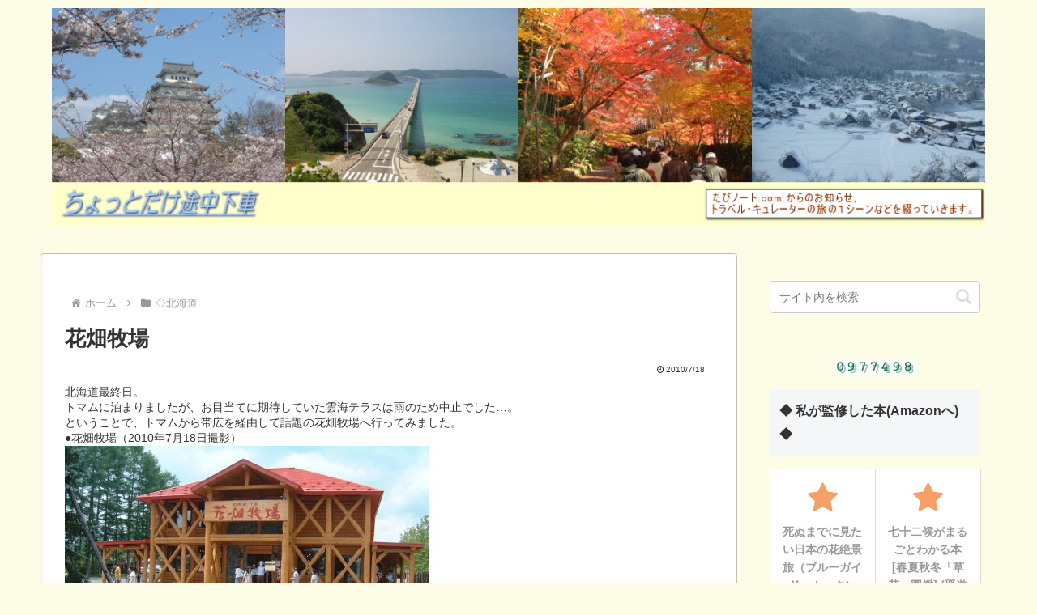

--- FILE ---
content_type: text/html; charset=utf-8
request_url: https://www.google.com/recaptcha/api2/aframe
body_size: 105
content:
<!DOCTYPE HTML><html><head><meta http-equiv="content-type" content="text/html; charset=UTF-8"></head><body><script nonce="VvHlDRSCUnHv3RrTIWtr-A">/** Anti-fraud and anti-abuse applications only. See google.com/recaptcha */ try{var clients={'sodar':'https://pagead2.googlesyndication.com/pagead/sodar?'};window.addEventListener("message",function(a){try{if(a.source===window.parent){var b=JSON.parse(a.data);var c=clients[b['id']];if(c){var d=document.createElement('img');d.src=c+b['params']+'&rc='+(localStorage.getItem("rc::a")?sessionStorage.getItem("rc::b"):"");window.document.body.appendChild(d);sessionStorage.setItem("rc::e",parseInt(sessionStorage.getItem("rc::e")||0)+1);localStorage.setItem("rc::h",'1769492010212');}}}catch(b){}});window.parent.postMessage("_grecaptcha_ready", "*");}catch(b){}</script></body></html>

--- FILE ---
content_type: application/javascript
request_url: https://www.tabinote.com/mail_banner.js
body_size: 230
content:
// メールフォーム バナー 表示スクリプト
//   All Rights reserved, Copyright(C)2012-2020 Hiroyuki Murata.

// メールフォーム バナー表示
  document.write("<img src=\"https://www.tabinote.com/pe07_ml.gif\" alt=\"発行人への連絡はこちらへどうぞ。\" border=\"1\" align=\"middle\" width=\"32\" height=\"32\">");

// exit
